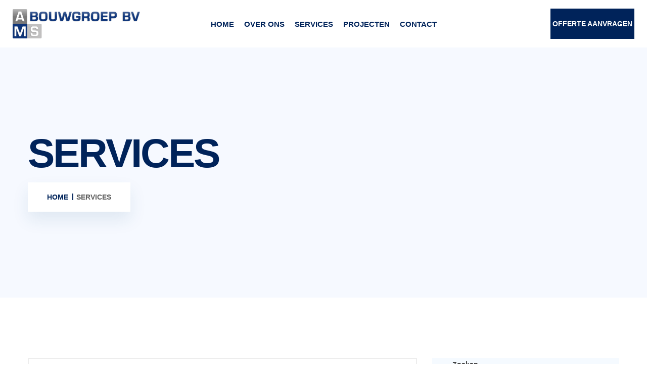

--- FILE ---
content_type: text/html; charset=UTF-8
request_url: https://www.amsbouwgroep.nl/ourservices/
body_size: 18640
content:

<!doctype html>
<html lang="nl-NL">

<head><meta charset="UTF-8"><script>if(navigator.userAgent.match(/MSIE|Internet Explorer/i)||navigator.userAgent.match(/Trident\/7\..*?rv:11/i)){var href=document.location.href;if(!href.match(/[?&]nowprocket/)){if(href.indexOf("?")==-1){if(href.indexOf("#")==-1){document.location.href=href+"?nowprocket=1"}else{document.location.href=href.replace("#","?nowprocket=1#")}}else{if(href.indexOf("#")==-1){document.location.href=href+"&nowprocket=1"}else{document.location.href=href.replace("#","&nowprocket=1#")}}}}</script><script>class RocketLazyLoadScripts{constructor(e){this.triggerEvents=e,this.eventOptions={passive:!0},this.userEventListener=this.triggerListener.bind(this),this.delayedScripts={normal:[],async:[],defer:[]},this.allJQueries=[]}_addUserInteractionListener(e){this.triggerEvents.forEach((t=>window.addEventListener(t,e.userEventListener,e.eventOptions)))}_removeUserInteractionListener(e){this.triggerEvents.forEach((t=>window.removeEventListener(t,e.userEventListener,e.eventOptions)))}triggerListener(){this._removeUserInteractionListener(this),"loading"===document.readyState?document.addEventListener("DOMContentLoaded",this._loadEverythingNow.bind(this)):this._loadEverythingNow()}async _loadEverythingNow(){this._delayEventListeners(),this._delayJQueryReady(this),this._handleDocumentWrite(),this._registerAllDelayedScripts(),this._preloadAllScripts(),await this._loadScriptsFromList(this.delayedScripts.normal),await this._loadScriptsFromList(this.delayedScripts.defer),await this._loadScriptsFromList(this.delayedScripts.async),await this._triggerDOMContentLoaded(),await this._triggerWindowLoad(),window.dispatchEvent(new Event("rocket-allScriptsLoaded"))}_registerAllDelayedScripts(){document.querySelectorAll("script[type=rocketlazyloadscript]").forEach((e=>{e.hasAttribute("src")?e.hasAttribute("async")&&!1!==e.async?this.delayedScripts.async.push(e):e.hasAttribute("defer")&&!1!==e.defer||"module"===e.getAttribute("data-rocket-type")?this.delayedScripts.defer.push(e):this.delayedScripts.normal.push(e):this.delayedScripts.normal.push(e)}))}async _transformScript(e){return await this._requestAnimFrame(),new Promise((t=>{const n=document.createElement("script");let r;[...e.attributes].forEach((e=>{let t=e.nodeName;"type"!==t&&("data-rocket-type"===t&&(t="type",r=e.nodeValue),n.setAttribute(t,e.nodeValue))})),e.hasAttribute("src")?(n.addEventListener("load",t),n.addEventListener("error",t)):(n.text=e.text,t()),e.parentNode.replaceChild(n,e)}))}async _loadScriptsFromList(e){const t=e.shift();return t?(await this._transformScript(t),this._loadScriptsFromList(e)):Promise.resolve()}_preloadAllScripts(){var e=document.createDocumentFragment();[...this.delayedScripts.normal,...this.delayedScripts.defer,...this.delayedScripts.async].forEach((t=>{const n=t.getAttribute("src");if(n){const t=document.createElement("link");t.href=n,t.rel="preload",t.as="script",e.appendChild(t)}})),document.head.appendChild(e)}_delayEventListeners(){let e={};function t(t,n){!function(t){function n(n){return e[t].eventsToRewrite.indexOf(n)>=0?"rocket-"+n:n}e[t]||(e[t]={originalFunctions:{add:t.addEventListener,remove:t.removeEventListener},eventsToRewrite:[]},t.addEventListener=function(){arguments[0]=n(arguments[0]),e[t].originalFunctions.add.apply(t,arguments)},t.removeEventListener=function(){arguments[0]=n(arguments[0]),e[t].originalFunctions.remove.apply(t,arguments)})}(t),e[t].eventsToRewrite.push(n)}function n(e,t){let n=e[t];Object.defineProperty(e,t,{get:()=>n||function(){},set(r){e["rocket"+t]=n=r}})}t(document,"DOMContentLoaded"),t(window,"DOMContentLoaded"),t(window,"load"),t(window,"pageshow"),t(document,"readystatechange"),n(document,"onreadystatechange"),n(window,"onload"),n(window,"onpageshow")}_delayJQueryReady(e){let t=window.jQuery;Object.defineProperty(window,"jQuery",{get:()=>t,set(n){if(n&&n.fn&&!e.allJQueries.includes(n)){n.fn.ready=n.fn.init.prototype.ready=function(t){e.domReadyFired?t.bind(document)(n):document.addEventListener("rocket-DOMContentLoaded",(()=>t.bind(document)(n)))};const t=n.fn.on;n.fn.on=n.fn.init.prototype.on=function(){if(this[0]===window){function e(e){return e.split(" ").map((e=>"load"===e||0===e.indexOf("load.")?"rocket-jquery-load":e)).join(" ")}"string"==typeof arguments[0]||arguments[0]instanceof String?arguments[0]=e(arguments[0]):"object"==typeof arguments[0]&&Object.keys(arguments[0]).forEach((t=>{delete Object.assign(arguments[0],{[e(t)]:arguments[0][t]})[t]}))}return t.apply(this,arguments),this},e.allJQueries.push(n)}t=n}})}async _triggerDOMContentLoaded(){this.domReadyFired=!0,await this._requestAnimFrame(),document.dispatchEvent(new Event("rocket-DOMContentLoaded")),await this._requestAnimFrame(),window.dispatchEvent(new Event("rocket-DOMContentLoaded")),await this._requestAnimFrame(),document.dispatchEvent(new Event("rocket-readystatechange")),await this._requestAnimFrame(),document.rocketonreadystatechange&&document.rocketonreadystatechange()}async _triggerWindowLoad(){await this._requestAnimFrame(),window.dispatchEvent(new Event("rocket-load")),await this._requestAnimFrame(),window.rocketonload&&window.rocketonload(),await this._requestAnimFrame(),this.allJQueries.forEach((e=>e(window).trigger("rocket-jquery-load"))),window.dispatchEvent(new Event("rocket-pageshow")),await this._requestAnimFrame(),window.rocketonpageshow&&window.rocketonpageshow()}_handleDocumentWrite(){const e=new Map;document.write=document.writeln=function(t){const n=document.currentScript,r=document.createRange(),i=n.parentElement;let o=e.get(n);void 0===o&&(o=n.nextSibling,e.set(n,o));const a=document.createDocumentFragment();r.setStart(a,0),a.appendChild(r.createContextualFragment(t)),i.insertBefore(a,o)}}async _requestAnimFrame(){return new Promise((e=>requestAnimationFrame(e)))}static run(){const e=new RocketLazyLoadScripts(["keydown","mousemove","touchmove","touchstart","touchend","wheel"]);e._addUserInteractionListener(e)}}RocketLazyLoadScripts.run();</script>
    
        <meta name="viewport" content="width=device-width, initial-scale=1">
    <link rel="profile" href="https://gmpg.org/xfn/11">
    <title>Services &#8211; AMS Bouw Groep B.V.</title><link rel="stylesheet" href="https://www.amsbouwgroep.nl/wp-content/cache/min/1/78305b9c5584ffb7edeed10ff8b6e1c1.css" media="all" data-minify="1" />
<meta name='robots' content='max-image-preview:large' />
<link rel='dns-prefetch' href='//fonts.googleapis.com' />
<link rel="alternate" type="application/rss+xml" title="AMS Bouw Groep B.V. &raquo; feed" href="https://www.amsbouwgroep.nl/feed/" />
<link rel="alternate" type="application/rss+xml" title="AMS Bouw Groep B.V. &raquo; reacties feed" href="https://www.amsbouwgroep.nl/comments/feed/" />
<link rel="alternate" type="application/rss+xml" title="AMS Bouw Groep B.V. &raquo; Services feed" href="https://www.amsbouwgroep.nl/ourservices/feed/" />
<style id='wp-img-auto-sizes-contain-inline-css' type='text/css'>
img:is([sizes=auto i],[sizes^="auto," i]){contain-intrinsic-size:3000px 1500px}
/*# sourceURL=wp-img-auto-sizes-contain-inline-css */
</style>
<style id='wp-emoji-styles-inline-css' type='text/css'>

	img.wp-smiley, img.emoji {
		display: inline !important;
		border: none !important;
		box-shadow: none !important;
		height: 1em !important;
		width: 1em !important;
		margin: 0 0.07em !important;
		vertical-align: -0.1em !important;
		background: none !important;
		padding: 0 !important;
	}
/*# sourceURL=wp-emoji-styles-inline-css */
</style>

<style id='wp-block-library-theme-inline-css' type='text/css'>
.wp-block-audio :where(figcaption){color:#555;font-size:13px;text-align:center}.is-dark-theme .wp-block-audio :where(figcaption){color:#ffffffa6}.wp-block-audio{margin:0 0 1em}.wp-block-code{border:1px solid #ccc;border-radius:4px;font-family:Menlo,Consolas,monaco,monospace;padding:.8em 1em}.wp-block-embed :where(figcaption){color:#555;font-size:13px;text-align:center}.is-dark-theme .wp-block-embed :where(figcaption){color:#ffffffa6}.wp-block-embed{margin:0 0 1em}.blocks-gallery-caption{color:#555;font-size:13px;text-align:center}.is-dark-theme .blocks-gallery-caption{color:#ffffffa6}:root :where(.wp-block-image figcaption){color:#555;font-size:13px;text-align:center}.is-dark-theme :root :where(.wp-block-image figcaption){color:#ffffffa6}.wp-block-image{margin:0 0 1em}.wp-block-pullquote{border-bottom:4px solid;border-top:4px solid;color:currentColor;margin-bottom:1.75em}.wp-block-pullquote :where(cite),.wp-block-pullquote :where(footer),.wp-block-pullquote__citation{color:currentColor;font-size:.8125em;font-style:normal;text-transform:uppercase}.wp-block-quote{border-left:.25em solid;margin:0 0 1.75em;padding-left:1em}.wp-block-quote cite,.wp-block-quote footer{color:currentColor;font-size:.8125em;font-style:normal;position:relative}.wp-block-quote:where(.has-text-align-right){border-left:none;border-right:.25em solid;padding-left:0;padding-right:1em}.wp-block-quote:where(.has-text-align-center){border:none;padding-left:0}.wp-block-quote.is-large,.wp-block-quote.is-style-large,.wp-block-quote:where(.is-style-plain){border:none}.wp-block-search .wp-block-search__label{font-weight:700}.wp-block-search__button{border:1px solid #ccc;padding:.375em .625em}:where(.wp-block-group.has-background){padding:1.25em 2.375em}.wp-block-separator.has-css-opacity{opacity:.4}.wp-block-separator{border:none;border-bottom:2px solid;margin-left:auto;margin-right:auto}.wp-block-separator.has-alpha-channel-opacity{opacity:1}.wp-block-separator:not(.is-style-wide):not(.is-style-dots){width:100px}.wp-block-separator.has-background:not(.is-style-dots){border-bottom:none;height:1px}.wp-block-separator.has-background:not(.is-style-wide):not(.is-style-dots){height:2px}.wp-block-table{margin:0 0 1em}.wp-block-table td,.wp-block-table th{word-break:normal}.wp-block-table :where(figcaption){color:#555;font-size:13px;text-align:center}.is-dark-theme .wp-block-table :where(figcaption){color:#ffffffa6}.wp-block-video :where(figcaption){color:#555;font-size:13px;text-align:center}.is-dark-theme .wp-block-video :where(figcaption){color:#ffffffa6}.wp-block-video{margin:0 0 1em}:root :where(.wp-block-template-part.has-background){margin-bottom:0;margin-top:0;padding:1.25em 2.375em}
/*# sourceURL=/wp-includes/css/dist/block-library/theme.min.css */
</style>
<style id='classic-theme-styles-inline-css' type='text/css'>
/*! This file is auto-generated */
.wp-block-button__link{color:#fff;background-color:#32373c;border-radius:9999px;box-shadow:none;text-decoration:none;padding:calc(.667em + 2px) calc(1.333em + 2px);font-size:1.125em}.wp-block-file__button{background:#32373c;color:#fff;text-decoration:none}
/*# sourceURL=/wp-includes/css/classic-themes.min.css */
</style>
<style id='global-styles-inline-css' type='text/css'>
:root{--wp--preset--aspect-ratio--square: 1;--wp--preset--aspect-ratio--4-3: 4/3;--wp--preset--aspect-ratio--3-4: 3/4;--wp--preset--aspect-ratio--3-2: 3/2;--wp--preset--aspect-ratio--2-3: 2/3;--wp--preset--aspect-ratio--16-9: 16/9;--wp--preset--aspect-ratio--9-16: 9/16;--wp--preset--color--black: #000000;--wp--preset--color--cyan-bluish-gray: #abb8c3;--wp--preset--color--white: #ffffff;--wp--preset--color--pale-pink: #f78da7;--wp--preset--color--vivid-red: #cf2e2e;--wp--preset--color--luminous-vivid-orange: #ff6900;--wp--preset--color--luminous-vivid-amber: #fcb900;--wp--preset--color--light-green-cyan: #7bdcb5;--wp--preset--color--vivid-green-cyan: #00d084;--wp--preset--color--pale-cyan-blue: #8ed1fc;--wp--preset--color--vivid-cyan-blue: #0693e3;--wp--preset--color--vivid-purple: #9b51e0;--wp--preset--gradient--vivid-cyan-blue-to-vivid-purple: linear-gradient(135deg,rgb(6,147,227) 0%,rgb(155,81,224) 100%);--wp--preset--gradient--light-green-cyan-to-vivid-green-cyan: linear-gradient(135deg,rgb(122,220,180) 0%,rgb(0,208,130) 100%);--wp--preset--gradient--luminous-vivid-amber-to-luminous-vivid-orange: linear-gradient(135deg,rgb(252,185,0) 0%,rgb(255,105,0) 100%);--wp--preset--gradient--luminous-vivid-orange-to-vivid-red: linear-gradient(135deg,rgb(255,105,0) 0%,rgb(207,46,46) 100%);--wp--preset--gradient--very-light-gray-to-cyan-bluish-gray: linear-gradient(135deg,rgb(238,238,238) 0%,rgb(169,184,195) 100%);--wp--preset--gradient--cool-to-warm-spectrum: linear-gradient(135deg,rgb(74,234,220) 0%,rgb(151,120,209) 20%,rgb(207,42,186) 40%,rgb(238,44,130) 60%,rgb(251,105,98) 80%,rgb(254,248,76) 100%);--wp--preset--gradient--blush-light-purple: linear-gradient(135deg,rgb(255,206,236) 0%,rgb(152,150,240) 100%);--wp--preset--gradient--blush-bordeaux: linear-gradient(135deg,rgb(254,205,165) 0%,rgb(254,45,45) 50%,rgb(107,0,62) 100%);--wp--preset--gradient--luminous-dusk: linear-gradient(135deg,rgb(255,203,112) 0%,rgb(199,81,192) 50%,rgb(65,88,208) 100%);--wp--preset--gradient--pale-ocean: linear-gradient(135deg,rgb(255,245,203) 0%,rgb(182,227,212) 50%,rgb(51,167,181) 100%);--wp--preset--gradient--electric-grass: linear-gradient(135deg,rgb(202,248,128) 0%,rgb(113,206,126) 100%);--wp--preset--gradient--midnight: linear-gradient(135deg,rgb(2,3,129) 0%,rgb(40,116,252) 100%);--wp--preset--font-size--small: 13px;--wp--preset--font-size--medium: 20px;--wp--preset--font-size--large: 36px;--wp--preset--font-size--x-large: 42px;--wp--preset--spacing--20: 0.44rem;--wp--preset--spacing--30: 0.67rem;--wp--preset--spacing--40: 1rem;--wp--preset--spacing--50: 1.5rem;--wp--preset--spacing--60: 2.25rem;--wp--preset--spacing--70: 3.38rem;--wp--preset--spacing--80: 5.06rem;--wp--preset--shadow--natural: 6px 6px 9px rgba(0, 0, 0, 0.2);--wp--preset--shadow--deep: 12px 12px 50px rgba(0, 0, 0, 0.4);--wp--preset--shadow--sharp: 6px 6px 0px rgba(0, 0, 0, 0.2);--wp--preset--shadow--outlined: 6px 6px 0px -3px rgb(255, 255, 255), 6px 6px rgb(0, 0, 0);--wp--preset--shadow--crisp: 6px 6px 0px rgb(0, 0, 0);}:where(.is-layout-flex){gap: 0.5em;}:where(.is-layout-grid){gap: 0.5em;}body .is-layout-flex{display: flex;}.is-layout-flex{flex-wrap: wrap;align-items: center;}.is-layout-flex > :is(*, div){margin: 0;}body .is-layout-grid{display: grid;}.is-layout-grid > :is(*, div){margin: 0;}:where(.wp-block-columns.is-layout-flex){gap: 2em;}:where(.wp-block-columns.is-layout-grid){gap: 2em;}:where(.wp-block-post-template.is-layout-flex){gap: 1.25em;}:where(.wp-block-post-template.is-layout-grid){gap: 1.25em;}.has-black-color{color: var(--wp--preset--color--black) !important;}.has-cyan-bluish-gray-color{color: var(--wp--preset--color--cyan-bluish-gray) !important;}.has-white-color{color: var(--wp--preset--color--white) !important;}.has-pale-pink-color{color: var(--wp--preset--color--pale-pink) !important;}.has-vivid-red-color{color: var(--wp--preset--color--vivid-red) !important;}.has-luminous-vivid-orange-color{color: var(--wp--preset--color--luminous-vivid-orange) !important;}.has-luminous-vivid-amber-color{color: var(--wp--preset--color--luminous-vivid-amber) !important;}.has-light-green-cyan-color{color: var(--wp--preset--color--light-green-cyan) !important;}.has-vivid-green-cyan-color{color: var(--wp--preset--color--vivid-green-cyan) !important;}.has-pale-cyan-blue-color{color: var(--wp--preset--color--pale-cyan-blue) !important;}.has-vivid-cyan-blue-color{color: var(--wp--preset--color--vivid-cyan-blue) !important;}.has-vivid-purple-color{color: var(--wp--preset--color--vivid-purple) !important;}.has-black-background-color{background-color: var(--wp--preset--color--black) !important;}.has-cyan-bluish-gray-background-color{background-color: var(--wp--preset--color--cyan-bluish-gray) !important;}.has-white-background-color{background-color: var(--wp--preset--color--white) !important;}.has-pale-pink-background-color{background-color: var(--wp--preset--color--pale-pink) !important;}.has-vivid-red-background-color{background-color: var(--wp--preset--color--vivid-red) !important;}.has-luminous-vivid-orange-background-color{background-color: var(--wp--preset--color--luminous-vivid-orange) !important;}.has-luminous-vivid-amber-background-color{background-color: var(--wp--preset--color--luminous-vivid-amber) !important;}.has-light-green-cyan-background-color{background-color: var(--wp--preset--color--light-green-cyan) !important;}.has-vivid-green-cyan-background-color{background-color: var(--wp--preset--color--vivid-green-cyan) !important;}.has-pale-cyan-blue-background-color{background-color: var(--wp--preset--color--pale-cyan-blue) !important;}.has-vivid-cyan-blue-background-color{background-color: var(--wp--preset--color--vivid-cyan-blue) !important;}.has-vivid-purple-background-color{background-color: var(--wp--preset--color--vivid-purple) !important;}.has-black-border-color{border-color: var(--wp--preset--color--black) !important;}.has-cyan-bluish-gray-border-color{border-color: var(--wp--preset--color--cyan-bluish-gray) !important;}.has-white-border-color{border-color: var(--wp--preset--color--white) !important;}.has-pale-pink-border-color{border-color: var(--wp--preset--color--pale-pink) !important;}.has-vivid-red-border-color{border-color: var(--wp--preset--color--vivid-red) !important;}.has-luminous-vivid-orange-border-color{border-color: var(--wp--preset--color--luminous-vivid-orange) !important;}.has-luminous-vivid-amber-border-color{border-color: var(--wp--preset--color--luminous-vivid-amber) !important;}.has-light-green-cyan-border-color{border-color: var(--wp--preset--color--light-green-cyan) !important;}.has-vivid-green-cyan-border-color{border-color: var(--wp--preset--color--vivid-green-cyan) !important;}.has-pale-cyan-blue-border-color{border-color: var(--wp--preset--color--pale-cyan-blue) !important;}.has-vivid-cyan-blue-border-color{border-color: var(--wp--preset--color--vivid-cyan-blue) !important;}.has-vivid-purple-border-color{border-color: var(--wp--preset--color--vivid-purple) !important;}.has-vivid-cyan-blue-to-vivid-purple-gradient-background{background: var(--wp--preset--gradient--vivid-cyan-blue-to-vivid-purple) !important;}.has-light-green-cyan-to-vivid-green-cyan-gradient-background{background: var(--wp--preset--gradient--light-green-cyan-to-vivid-green-cyan) !important;}.has-luminous-vivid-amber-to-luminous-vivid-orange-gradient-background{background: var(--wp--preset--gradient--luminous-vivid-amber-to-luminous-vivid-orange) !important;}.has-luminous-vivid-orange-to-vivid-red-gradient-background{background: var(--wp--preset--gradient--luminous-vivid-orange-to-vivid-red) !important;}.has-very-light-gray-to-cyan-bluish-gray-gradient-background{background: var(--wp--preset--gradient--very-light-gray-to-cyan-bluish-gray) !important;}.has-cool-to-warm-spectrum-gradient-background{background: var(--wp--preset--gradient--cool-to-warm-spectrum) !important;}.has-blush-light-purple-gradient-background{background: var(--wp--preset--gradient--blush-light-purple) !important;}.has-blush-bordeaux-gradient-background{background: var(--wp--preset--gradient--blush-bordeaux) !important;}.has-luminous-dusk-gradient-background{background: var(--wp--preset--gradient--luminous-dusk) !important;}.has-pale-ocean-gradient-background{background: var(--wp--preset--gradient--pale-ocean) !important;}.has-electric-grass-gradient-background{background: var(--wp--preset--gradient--electric-grass) !important;}.has-midnight-gradient-background{background: var(--wp--preset--gradient--midnight) !important;}.has-small-font-size{font-size: var(--wp--preset--font-size--small) !important;}.has-medium-font-size{font-size: var(--wp--preset--font-size--medium) !important;}.has-large-font-size{font-size: var(--wp--preset--font-size--large) !important;}.has-x-large-font-size{font-size: var(--wp--preset--font-size--x-large) !important;}
:where(.wp-block-post-template.is-layout-flex){gap: 1.25em;}:where(.wp-block-post-template.is-layout-grid){gap: 1.25em;}
:where(.wp-block-term-template.is-layout-flex){gap: 1.25em;}:where(.wp-block-term-template.is-layout-grid){gap: 1.25em;}
:where(.wp-block-columns.is-layout-flex){gap: 2em;}:where(.wp-block-columns.is-layout-grid){gap: 2em;}
:root :where(.wp-block-pullquote){font-size: 1.5em;line-height: 1.6;}
/*# sourceURL=global-styles-inline-css */
</style>


<link nonce="yJbR4gnbwylcM3gjNsqgVg" rel='stylesheet' id='bildpress-fonts-css' href='https://fonts.googleapis.com/css2?family=Exo:ital,wght@0,100__900;1,100__900&#038;family=Roboto:ital,wght@0,100;0,300;0,400;0,500;0,700;0,900;1,100;1,300;1,400;1,500;1,700;1,900&#038;display=swap&#038;ver=1.0.0' type='text/css' media='all' />




















<style id='bildpress-custom-inline-css' type='text/css'>
.header__side-nav1 a:hover,.slider1 .owl-nav button.owl-prev:hover, .slider1 .owl-carousel .owl-nav button.owl-next:hover,.slider1__content p::before,.site__btn1,.about1__item--wrapper::before,.key_features1__thumb-3::before,.testimonial1__thumb i,.news1__thumb a:hover,.logo-middle::before,.header-middle-style .header__side-nav1 a:hover,.key_features1__thumb-2.key_features1__thumb-4 a:hover,.testimonial2__dots-style .owl-dots .owl-dot.active span, .testimonial2__dots-style .owl-dots .owl-dot:hover span,.header.home3 .header__side-nav ul li a.nav_btn2,.testimonial3__sponsor,.projects3__active button.active,.projects3__active button:hover,.projects3__item::before,.team1 .owl-carousel .owl-nav button.owl-prev:hover, .team1 .owl-carousel .owl-nav button.owl-next:hover,.team1__social a:hover,.accordion_style_01 .card-header a[aria-expanded='true'] i,.accordion_style_01 .card-header h5 a:hover i,.process__item::before,.progress-skill .progress-bar,.sv-icon,.site__btn3:hover,.service_details__widget h4::before,.ser-fea-list ul li:hover i,.sidebar-search-form button,.sidebar-tad li a:hover, .tagcloud a:hover,.basic-pagination-2 ul li a:hover, .basic-pagination-2 ul li.active a,.basic-pagination-2 ul li span:hover, .basic-pagination ul li span.current,.blog-post-tag a:hover,.open-mobile-menu a,.mean-container .mean-nav ul li a.mean-expand:hover, .mean-container .mean-nav ul li a.mean-clicked,.sidebar__menu--social a::before, .site__btn3.pricing__btn:hover, .projects2__button-bar::before, .product-action a:hover, .bakix-details-tab ul li a.active::before, .service-content-inner span, .single-contact-info:hover .contact-info-icon a, .contact-form input.site__btn1, .logo-architect::before, .bild-cart span, .t-share-btn, .site__btn4.no-bg:hover .site__btn4-icon::before, .site__btn4.no-bg.cl-o .site__btn4-icon::before, .blog-date, .our-motive::before, .our-motive::after, .p-video-wrapper::before, .site__btn4, .social_links a:hover, .about-author-signature::after, .site__btn4.site__btn4-border.b-download .site__btn4-icon::before, .site__btn4.site__btn4-border:hover, .company-area-tag, .testimonial-active .owl-next:hover::after, .testimonial-active .owl-prev:hover::after, .site__btn4.site__btn4-border.site__btn4-white:hover, .gallery-content, section.testimonial1.box-test .testimonial1__dots-style .owl-dots .owl-dot span, .slider-circle-shape-2, .slider-circle-shape-sm-2, .mission-tab::before, .company-area-tag::before, .company-area-tag::after, .site-btn { background: #606060}.header .main-menu1 > nav > ul > li:hover > a,.header .main-menu1 > nav > ul > li ul li:hover > a,.header__top1__right--social ul li a:hover,.header__top1__right--flag > ul > li:hover > a,.header__top1__right--flag > ul > li ul li a:hover,.about1__experience--content h2,.title_style1 h5,.about1__thumb i,.features1__thumb i,.projects1__content--text .projects1__content--title h5,a:hover,.projects1__content--text .projects1__content--data span i,.testimonial1__content h5,.news1__data span a:hover,.footer-widget ul li a:hover,.recent-posts-footer .widget-posts-title:hover,.recent-posts-footer .widget-posts-meta i,.news1__data span i,.about2__tab-thumb i,.about2__left-content-icon i,.projects2__content--title h5,.projects2__content--data span i,.projects2__content--data span a:hover,.main-menu ul li .sub-menu li:hover > a,.testimonial3__data span,.service1__thumb i,.team1__content p,.accordion_style_01 .card-header a[aria-expanded='true'],.accordion_style_01 .card-header h5 a:hover,.accordion_style_01 .card-header h5 a:hover,.contact1__thumb i,.page_title__bread-crumb ul li.trail-end > span,.about4__experience--content h2,.service1.other_page1 .title_style1 h5,.progress-skill .progress-bar span,a,.pricing__data h5,.pricing__data h3,.more-service-list ul li a:hover .more-service-title,.service_details__sidebar3 ul li a i,.service_details__sidebar3 ul li a:hover,.ser-fea-list ul li i,.header.home3 .main-menu > nav > ul > li > a:hover,.header.home3.header-default .main-menu > nav > ul > li:hover > a,.contact_page1__item i,.pricing__item_color .pricing__data h3 span,.post-meta span i,.post-meta a:hover,.widget-posts-title a:hover,.widget li a:hover,.post-text blockquote footer,.header.home1 .header__menu-wrapper.menu_sticky .main-menu1 > nav > ul > li.active > a,.header.home1 .header__menu-wrapper.menu_sticky .main-menu1 > nav > ul > li:hover > a,.mean-container .mean-nav ul li a:hover,.contact-infos ul li i, .projects2__active button.active, .pro-title a:hover, .rating a, .woocommerce-info::before, .latest-comments .comment-reply-link:hover, .contact-info-icon a, .header-arc-top-info li i, .arc-single-service-icon i, .team-social-icon li a:hover, .team-title.member-name a:hover, .member-designation, .arc-project-category, .site__btn4.no-bg.cl-o, .site__btn4.no-bg:hover .site__btn4-icon i, .site__btn4.no-bg.cl-o .site__btn4-icon i, .video-btn, .test-a-img-quote, .site__btn4.no-bg.site__btn4-blog, .site__btn4.no-bg.site__btn4-blog .site__btn4-icon i, .arc-single-feature-icon i,.arc-section-subtitle, .footer-4-widget .social_links li a i, .main-menu2 > nav > ul > li ul li:hover > a, .m-tab-list.s_status_list li:hover i, .site__btn4.site__btn4-border.b-download, .site__btn4.site__btn4-border.b-download i, .company-growth-year span, .service-icon, .test-a-rating li i, .testimonial-active .owl-next:hover i, .testimonial-active .owl-prev:hover i, .overview2-list-number span, .experience-text span, div.service_details__list .ser-fea-list ul li i, .blog-details-text ul li a:hover { color: #606060}.header .main-menu1 > nav > ul > li ul,.header__side-nav1 a:hover,.header__top1__right--flag > ul > li ul,.about1__item:hover::before,.news1__thumb a:hover,.header-middle-style .header__side-nav1 a:hover,.about2__left-content,.key_features1__thumb-2.key_features1__thumb-4 a:hover,.main-menu ul li .sub-menu,.about4__experience--content,.pricing__middle,.site__btn3:hover,.widget-title,.basic-pagination-2 ul li a:hover, .basic-pagination-2 ul li.active a,.basic-pagination-2 ul li span:hover, .basic-pagination ul li span.current,.comment-form textarea:focus,.comment-form input:focus, .site__btn3.pricing__btn:hover, .about2 .tab-style-01 .nav-tabs .nav-link.active, .about1__experience, .nice-select.open, .woocommerce-info, .blog-post-tag a:hover, .case-info, .contact-form input:focus, .site__btn4, .social_links a:hover, .main-menu2 > nav > ul > li ul, .about-img::before, .site__btn4.site__btn4-border.b-download, .testimonial-active .owl-dot.active span, .site__btn4.site__btn4-border.site__btn4-white:hover, .site__btn4.site__btn4-border:hover { border-color: #606060}
.site__btn1:hover, .site__btn2:hover, .site-btn:hover, .pricing__item_color.pricing__middle .site__btn3:hover, .contact-form input.site__btn1:hover, .p-video-area-bg, .arc-features-area, .header__side-nav1 a, section.testimonial1.box-test .testimonial1__dots-style .owl-dots .owl-dot.active span, .header.home3 .header__side-nav ul li a.nav_btn1:hover, .header.home3 .header__side-nav ul li a.nav_btn2:hover, .single-counter-wrapper, .subscribe-form button, .page_title__bread-crumb ul li::before, .pricing__item_color { background: #00235A}.title_style1 h2, .contact-info-text h5, .projects1__content--title h2, .projects1__content--title p, h1.slider-architect-title, div.slider-architect-content p, .arc-section-title, .experience-text p, .arc-single-service-title, .team-social-icon li a, .member-name, .p-video-duration li span, .test-a-name, .test-a-text.arc-test-text, .arc-test-nd .test-a-designation, p, .blog-title-o, .blog-content.arc-blog-content p, .main-menu2.menu-architect > nav > ul > li > a, .main-menu2 > nav > ul > li ul li a, .section-title-o, .m-tab-list.s_status_list li, .m-tab-list.s_status_list li i, .company-growth-year p, .service-title, .overview2-list-text h4, .overview-certification-title, .blog-sidebar-link-title, .clients-area-title, .slider1__content h2, .about1__experience--content .about1_experience_text h4, .about1__experience--content .about1_experience_text h3, .about1__content h3, h1, h2, h3, h4, h5, h6, .projects1__content--text .projects1__content--data span a, .news1__data span a, .news1__data span a, .site__btn2, .header.home1 .header__menu-wrapper.menu_sticky .main-menu1 > nav > ul > li > a, .header-middle-style .main-menu1 > nav > ul > li > a, .header__top1__left span a, body, .header__top1__right--social ul li a, .header__top1__right--flag > ul > li ul li a, .header__top1__right--flag > ul > li > a, .header-middle-style .header__side-nav1 a, .projects2__active button, .projects2__content--data span a, .projects2__content--title h2, .key_features1__thumb-2.key_features1__thumb-4 .key_features1__item--content h4, .key_features1__thumb-2.key_features1__thumb-4 .key_features1__item--content p, .header.home3 .header__side-nav ul li a.nav_btn1, .slider1 .owl-nav button.owl-prev, .slider1 .owl-nav button.owl-next, .projects3__active button, .team1 .owl-carousel .owl-nav button.owl-prev, .team1 .owl-carousel .owl-nav button.owl-next, .team1__item .team1__social a, .accordion_style_01 .card-header h5 a, .header.home3.header-default .main-menu > nav > ul > li > a, .main-menu ul li .sub-menu li a, .header-icon a, .arc-single-service p, .header .main-menu1 > nav > ul > li ul li a, .page_title__bread-crumb ul li:first-child a, .progress-skill h4, .pricing__data h3 span, .page_title__bread-crumb ul li a, .page_title__bread-crumb ul li > span, .more-service-list ul li a, .service_details__sidebar3 ul li a, .pro-title a, .product-action a, .basic-pagination ul li a, .post-meta a, .widget-posts-title a, .widget-posts-meta, .widget ul li a, .sidebar-tad li a, .tagcloud a, .blog-post-tag a, .avatar-name h5 a, .comment-reply-link, .avatar-name span { color: #00235A}.pricing__item_color.pricing__middle .site__btn3:hover, .header__side-nav1 a, .service_details__quote { border-color: #00235A}
/*# sourceURL=bildpress-custom-inline-css */
</style>
<script type="rocketlazyloadscript" nonce="yJbR4gnbwylcM3gjNsqgVg" data-rocket-type="text/javascript" src="https://www.amsbouwgroep.nl/wp-includes/js/jquery/jquery.min.js?ver=3.7.1" id="jquery-core-js" defer></script>
<script type="rocketlazyloadscript" nonce="yJbR4gnbwylcM3gjNsqgVg" data-rocket-type="text/javascript" src="https://www.amsbouwgroep.nl/wp-includes/js/jquery/jquery-migrate.min.js?ver=3.4.1" id="jquery-migrate-js" defer></script>
<link rel="https://api.w.org/" href="https://www.amsbouwgroep.nl/wp-json/" /><link rel="EditURI" type="application/rsd+xml" title="RSD" href="https://www.amsbouwgroep.nl/xmlrpc.php?rsd" />
<meta name="generator" content="WordPress 6.9" />
<meta name="generator" content="Elementor 3.34.0; features: additional_custom_breakpoints; settings: css_print_method-external, google_font-enabled, font_display-auto">
			<style>
				.e-con.e-parent:nth-of-type(n+4):not(.e-lazyloaded):not(.e-no-lazyload),
				.e-con.e-parent:nth-of-type(n+4):not(.e-lazyloaded):not(.e-no-lazyload) * {
					background-image: none !important;
				}
				@media screen and (max-height: 1024px) {
					.e-con.e-parent:nth-of-type(n+3):not(.e-lazyloaded):not(.e-no-lazyload),
					.e-con.e-parent:nth-of-type(n+3):not(.e-lazyloaded):not(.e-no-lazyload) * {
						background-image: none !important;
					}
				}
				@media screen and (max-height: 640px) {
					.e-con.e-parent:nth-of-type(n+2):not(.e-lazyloaded):not(.e-no-lazyload),
					.e-con.e-parent:nth-of-type(n+2):not(.e-lazyloaded):not(.e-no-lazyload) * {
						background-image: none !important;
					}
				}
			</style>
			<link rel="icon" href="https://www.amsbouwgroep.nl/wp-content/uploads/2023/07/cropped-icon-amsbouwgroep-32x32.png" sizes="32x32" />
<link rel="icon" href="https://www.amsbouwgroep.nl/wp-content/uploads/2023/07/cropped-icon-amsbouwgroep-192x192.png" sizes="192x192" />
<link rel="apple-touch-icon" href="https://www.amsbouwgroep.nl/wp-content/uploads/2023/07/cropped-icon-amsbouwgroep-180x180.png" />
<meta name="msapplication-TileImage" content="https://www.amsbouwgroep.nl/wp-content/uploads/2023/07/cropped-icon-amsbouwgroep-270x270.png" />
		<style type="text/css" id="wp-custom-css">
			@media only screen and (max-width: 481px).projects1__content  {
    width: 300px;
    display: inline-block;
    text-align: left;
    background: #ffffffe6;
	border-radius:5px;
    padding: 20px 20px 20px!important;
    -webkit-box-shadow: 0px 16px 32px 0px rgba(32, 85, 125, 0.06);
    box-shadow: 0px 16px 32px 0px rgba(32, 85, 125, 0.06);
    margin-top: -140px;
}

@media only screen and (max-width: 1024px).projects1__content  {
    width: 500px;
    display: inline-block;
    text-align: left;
    background: #ffffffe6;
	border-radius:5px;
    padding: 20px 20px 20px!important;
    -webkit-box-shadow: 0px 16px 32px 0px rgba(32, 85, 125, 0.06);
    box-shadow: 0px 16px 32px 0px rgba(32, 85, 125, 0.06);
    margin-top: -140px;
}

.header__side-nav1 a:hover, .slider1 .owl-nav button.owl-prev:hover, .slider1 .owl-carousel .owl-nav button.owl-next:hover, .slider1__content p::before, .site__btn1, .about1__item--wrapper::before, .key_features1__thumb-3::before, .testimonial1__thumb i, .news1__thumb a:hover, .logo-middle::before, .header-middle-style .header__side-nav1 a:hover, .key_features1__thumb-2.key_features1__thumb-4 a:hover, .testimonial2__dots-style .owl-dots .owl-dot.active span, .testimonial2__dots-style .owl-dots .owl-dot:hover span, .header.home3 .header__side-nav ul li a.nav_btn2, .testimonial3__sponsor, .projects3__active button.active, .projects3__active button:hover, .projects3__item::before, .team1 .owl-carousel .owl-nav button.owl-prev:hover, .team1 .owl-carousel .owl-nav button.owl-next:hover, .team1__social a:hover, .accordion_style_01 .card-header a[aria-expanded='true'] i, .accordion_style_01 .card-header h5 a:hover i, .process__item::before, .progress-skill .progress-bar, .sv-icon, .site__btn3:hover, .service_details__widget h4::before, .ser-fea-list ul li:hover i, .sidebar-search-form button, .sidebar-tad li a:hover, .tagcloud a:hover, .basic-pagination-2 ul li a:hover, .basic-pagination-2 ul li.active a, .basic-pagination-2 ul li span:hover, .basic-pagination ul li span.current, .blog-post-tag a:hover, .open-mobile-menu a, .mean-container .mean-nav ul li a.mean-expand:hover, .mean-container .mean-nav ul li a.mean-clicked, .sidebar__menu--social a::before, .site__btn3.pricing__btn:hover, .projects2__button-bar::before, .product-action a:hover, .bakix-details-tab ul li a.active::before, .service-content-inner span, .single-contact-info:hover .contact-info-icon a, .contact-form input.site__btn1, .logo-architect::before, .bild-cart span, .t-share-btn, .site__btn4.no-bg:hover .site__btn4-icon::before, .site__btn4.no-bg.cl-o .site__btn4-icon::before, .blog-date, .our-motive::before, .our-motive::after, .p-video-wrapper::before, .site__btn4, .social_links a:hover, .about-author-signature::after, .site__btn4.site__btn4-border.b-download .site__btn4-icon::before, .site__btn4.site__btn4-border:hover, .company-area-tag, .testimonial-active .owl-next:hover::after, .testimonial-active .owl-prev:hover::after, .site__btn4.site__btn4-border.site__btn4-white:hover, .gallery-content {
    background: #00235a;
}
.header__side-nav1 a {
    display: inline-block;
    color: #00235a;
    border: 2px solid #00235a;
    padding: 11px 30px;
    text-transform: uppercase;
    background-color: #fff;
    font-weight: 500;
    margin-top: 25px;
    -webkit-transition: 0.2s;
    -o-transition: 0.2s;
    transition: 0.2s;
	border-radius:5px;
}		</style>
		<noscript><style id="rocket-lazyload-nojs-css">.rll-youtube-player, [data-lazy-src]{display:none !important;}</style></noscript></head>

<body class="archive post-type-archive post-type-archive-bdevs-services wp-custom-logo wp-embed-responsive wp-theme-bildpress hfeed no-sidebar elementor-default elementor-kit-36">

    
    
            <!-- back to top start -->
        <div class="progress-wrap">
            <svg class="progress-circle svg-content" width="100%" height="100%" viewBox="-1 -1 102 102">
                <path d="M50,1 a49,49 0 0,1 0,98 a49,49 0 0,1 0,-98" />
            </svg>
        </div>
        <!-- back to top end -->
    
    
    <!-- header start -->
    
    <header class="header home3 header-default">
        <!-- Header Menu Start -->
        <div class="header__menu header-menu-space-3 ">
            <div id="header__menu-wrapper" class="header__menu-wrapper tp-header">
                <div class="container-fluid">
                    <div class="header__menu-outer">
                        <div class="row align-items-center">
                            <div class="col-xl-3 col-lg-2 col-md-5 col-8 d-flex">
                                <div class="header__logo">
                                        
    <a href="https://www.amsbouwgroep.nl/" class="custom-logo-link" rel="home"><img fetchpriority="high" width="1327" height="302" src="data:image/svg+xml,%3Csvg%20xmlns='http://www.w3.org/2000/svg'%20viewBox='0%200%201327%20302'%3E%3C/svg%3E" class="custom-logo" alt="AMS Bouw Groep B.V." decoding="async" data-lazy-srcset="https://www.amsbouwgroep.nl/wp-content/uploads/2023/07/new-logo-amsbouwgroep.png 1327w, https://www.amsbouwgroep.nl/wp-content/uploads/2023/07/new-logo-amsbouwgroep-300x68.png 300w, https://www.amsbouwgroep.nl/wp-content/uploads/2023/07/new-logo-amsbouwgroep-1024x233.png 1024w, https://www.amsbouwgroep.nl/wp-content/uploads/2023/07/new-logo-amsbouwgroep-768x175.png 768w" data-lazy-sizes="(max-width: 1327px) 100vw, 1327px" data-lazy-src="https://www.amsbouwgroep.nl/wp-content/uploads/2023/07/new-logo-amsbouwgroep.png" /><noscript><img fetchpriority="high" width="1327" height="302" src="https://www.amsbouwgroep.nl/wp-content/uploads/2023/07/new-logo-amsbouwgroep.png" class="custom-logo" alt="AMS Bouw Groep B.V." decoding="async" srcset="https://www.amsbouwgroep.nl/wp-content/uploads/2023/07/new-logo-amsbouwgroep.png 1327w, https://www.amsbouwgroep.nl/wp-content/uploads/2023/07/new-logo-amsbouwgroep-300x68.png 300w, https://www.amsbouwgroep.nl/wp-content/uploads/2023/07/new-logo-amsbouwgroep-1024x233.png 1024w, https://www.amsbouwgroep.nl/wp-content/uploads/2023/07/new-logo-amsbouwgroep-768x175.png 768w" sizes="(max-width: 1327px) 100vw, 1327px" /></noscript></a>                                </div>
                            </div>
                            <div class="col-xl-6 col-lg-8 d-none d-lg-block">
                                <div class="main-menu text-center">
                                    <nav id="mobile-active">
                                            <ul id="menu-main-menu" class=""><li itemscope="itemscope" itemtype="https://www.schema.org/SiteNavigationElement" id="menu-item-97" class="menu-item menu-item-type-post_type menu-item-object-page menu-item-home menu-item-97 nav-item"><a title="Home" href="https://www.amsbouwgroep.nl/" class="nav-link">Home</a></li>
<li itemscope="itemscope" itemtype="https://www.schema.org/SiteNavigationElement" id="menu-item-2695" class="menu-item menu-item-type-post_type menu-item-object-page menu-item-2695 nav-item"><a title="Over ons" href="https://www.amsbouwgroep.nl/over-ons/" class="nav-link">Over ons</a></li>
<li itemscope="itemscope" itemtype="https://www.schema.org/SiteNavigationElement" id="menu-item-2696" class="menu-item menu-item-type-post_type menu-item-object-page menu-item-2696 nav-item"><a title="Services" href="https://www.amsbouwgroep.nl/services/" class="nav-link">Services</a></li>
<li itemscope="itemscope" itemtype="https://www.schema.org/SiteNavigationElement" id="menu-item-2983" class="menu-item menu-item-type-post_type menu-item-object-page menu-item-2983 nav-item"><a title="Projecten" href="https://www.amsbouwgroep.nl/projecten/" class="nav-link">Projecten</a></li>
<li itemscope="itemscope" itemtype="https://www.schema.org/SiteNavigationElement" id="menu-item-2638" class="menu-item menu-item-type-post_type menu-item-object-page menu-item-2638 nav-item"><a title="Contact" href="https://www.amsbouwgroep.nl/contact/" class="nav-link">Contact</a></li>
</ul>                                    </nav>
                                </div>
                                <div class="mobile-menu"></div>
                            </div>
                                                            <div class="col-xl-3 col-lg-2 d-none d-lg-block">
                                    <div class="header__side-nav text-right">
                                        <ul>
                                            
                                            
                                                                                            <li class="side-btn">
                                                    <a class="nav_btn2" href="https://www.amsbouwgroep.nl/offerte-aanvragen/">Offerte Aanvragen</a>
                                                </li>
                                                                                    </ul>
                                    </div>
                                </div>
                                                        <!-- mob menu col -->
                            <div class="col-md-7 col-4 d-block d-xl-none d-lg-none text-right">
                                <div class="open-mobile-menu">
                                    <a href="javascript:void(0);">
                                        <i class="fal fa-bars"></i>
                                    </a>
                                </div>
                            </div>
                        </div>
                    </div>
                </div>
            </div>
        </div>
        <!-- Header Menu End -->
    </header>

    <!-- slide-bar start -->
    <div class="fix">
        <div class="side-info">
            <button class="side-info-close"><i class="fal fa-times"></i></button>

            
            <div class="side__logo mb-25">
            <a href="https://www.amsbouwgroep.nl/">
                <img src="data:image/svg+xml,%3Csvg%20xmlns='http://www.w3.org/2000/svg'%20viewBox='0%200%200%200'%3E%3C/svg%3E" alt="logo" data-lazy-src="https://www.amsbouwgroep.nl/wp-content/uploads/2022/09/logo-ams-header80-trans-1.png" /><noscript><img src="https://www.amsbouwgroep.nl/wp-content/uploads/2022/09/logo-ams-header80-trans-1.png" alt="logo" /></noscript>
            </a>
        </div>
    


            <div class="mobile-menu"></div>
            
            <div class="contact-infos mt-30 mb-30">
            <div class="contact-list mb-30">
                                <ul>
                                            <li><i class="fal fa-map"></i>Poortland 208, 1046BD Amsterdam</li>
                    
                                            <li><i class="fal fa-phone"></i><a href="tell:+31203417729">+31 20 341 77 29</a></li>
                    
                                            <li><i class="far fa-envelope"></i><a href="mailto:info@amsbouwgroep.nl">info@amsbouwgroep.nl</a></li>
                                    </ul>

                                    <div class="side-btn mt-30">
                        <a href="https://www.amsbouwgroep.nl/offerte-aanvragen/" class="site__btn1">Offerte Aanvragen</a>
                    </div>
                
                <div class="sidebar__menu--social">
                        
    
    
    
                    </div>
            </div>
        </div>
    

        </div>
    </div>
    <div class="offcanvas-overlay"></div>
    <!-- slide-bar end -->

    <!-- header end -->
    <!-- wrapper-box start -->
    
        <div class="page_title bg-gray pt-170 pb-170 bg_img breadcrumb-spacings " data-background="https://www.amsbouwgroep.nl/wp-content/uploads/2022/09/bg-04.jpg">
            <div class="container">
                <div class="row">
                    <div class="col-xl-12">
                        <div class="page_title__content">
                            <h1 class="breadcrumb-title">
                                Services                            </h1>
                                                            <div class="page_title__bread-crumb">
                                    <nav aria-label="Breadcrumbs" class="breadcrumb-trail breadcrumbs"><ul class="trail-items" itemscope itemtype="http://schema.org/BreadcrumbList"><li itemprop="itemListElement" itemscope itemtype="http://schema.org/ListItem" class="trail-item trail-begin"><a href="https://www.amsbouwgroep.nl/" rel="home" itemprop="item"><span itemprop="name">Home</span></a><meta itemprop="position" content="1" /></li><li class="trail-item trail-end"><span>Services</span></li></ul></nav>                                </div>
                                                    </div>
                    </div>
                </div>
            </div>
        </div>
        <!-- Modal Search -->
    <div class="search-wrap">
        <div class="search-inner">
            <i class="fal fa-times search-close" id="search-close"></i>
            <div class="search-cell">
                <form method="get" action="https://www.amsbouwgroep.nl/">
                    <div class="search-field-holder">
                        <input type="search" name="s" class="main-search-input" value="" placeholder="Enter Your Keyword">
                    </div>
                </form>
            </div>
        </div>
    </div>

<div class="blog-area pt-120 pb-90">
    <div class="container">
        <div class="row">
			<div class="col-lg-8 blog-post-items">

				
					<header class="page-header d-none">
						<h1 class="page-title">Services</h1>					</header><!-- .page-header -->

					


    <article id="post-654" class="postbox postbox-2 format-image mb-50 post-654 bdevs-services type-bdevs-services status-publish hentry">
                <div class="postbox_text pt-50">
            <div class="post-meta mb-15">

                                    <span><i class="far fa-calendar-check"></i> november 4, 2020 </span>
                
                                    <span><a href="https://www.amsbouwgroep.nl/author/admin/"><i class="far fa-user"></i> admin</a></span>
                                                    <span><a href="https://www.amsbouwgroep.nl/ourservices/accurate-measurements/#respond"><i class="far fa-comments"></i> Geen reacties</a></span>
                                
            </div>
            <h3 class="blog-title">
                <a href="https://www.amsbouwgroep.nl/ourservices/accurate-measurements/">Accurate Measurements.</a>
            </h3>
            <div class="post-text mb-20">
                <p>Lorem ipsum dolor sit amet, consectetur adipisicing elit, sed do eiusmod tempor incididunt ut labore et dolore magna aliqua. Ut enim ad minim veniam, quis nostrud exercitation ullamco laboris nisi ut aliquip ex ea commodo consequat. Duis aute irure dolor in reprehenderit in voluptate velit esse cillum dolore eu fugiat nulla pariatur. Excepteur sint occaecat cupidatat non proident, sunt in culpa qui officia deserunt mollit anim id est laborum. Sed ut perspiciatis unde omnis iste natus </p>
            </div>
            <!-- blog btn -->
            
                        <div class="read-more-btn mt-30">
                <a href="https://www.amsbouwgroep.nl/ourservices/accurate-measurements/" class="site__btn1">Read More</a>
            </div>
            
        </div>
    </article>




    <article id="post-655" class="postbox postbox-2 format-image mb-50 post-655 bdevs-services type-bdevs-services status-publish hentry">
                <div class="postbox_text pt-50">
            <div class="post-meta mb-15">

                                    <span><i class="far fa-calendar-check"></i> november 4, 2020 </span>
                
                                    <span><a href="https://www.amsbouwgroep.nl/author/admin/"><i class="far fa-user"></i> admin</a></span>
                                                    <span><a href="https://www.amsbouwgroep.nl/ourservices/engineering-techniques/#respond"><i class="far fa-comments"></i> Geen reacties</a></span>
                                
            </div>
            <h3 class="blog-title">
                <a href="https://www.amsbouwgroep.nl/ourservices/engineering-techniques/">Engineering Techniques</a>
            </h3>
            <div class="post-text mb-20">
                <p>Lorem ipsum dolor sit amet, consectetur adipisicing elit, sed do eiusmod tempor incididunt ut labore et dolore magna aliqua. Ut enim ad minim veniam, quis nostrud exercitation ullamco laboris nisi ut aliquip ex ea commodo consequat. Duis aute irure dolor in reprehenderit in voluptate velit esse cillum dolore eu fugiat nulla pariatur. Excepteur sint occaecat cupidatat non proident, sunt in culpa qui officia deserunt mollit anim id est laborum. Sed ut perspiciatis unde omnis iste natus </p>
            </div>
            <!-- blog btn -->
            
                        <div class="read-more-btn mt-30">
                <a href="https://www.amsbouwgroep.nl/ourservices/engineering-techniques/" class="site__btn1">Read More</a>
            </div>
            
        </div>
    </article>




    <article id="post-656" class="postbox postbox-2 format-image mb-50 post-656 bdevs-services type-bdevs-services status-publish hentry">
                <div class="postbox_text pt-50">
            <div class="post-meta mb-15">

                                    <span><i class="far fa-calendar-check"></i> november 4, 2020 </span>
                
                                    <span><a href="https://www.amsbouwgroep.nl/author/admin/"><i class="far fa-user"></i> admin</a></span>
                                                    <span><a href="https://www.amsbouwgroep.nl/ourservices/apartment-design-2/#respond"><i class="far fa-comments"></i> Geen reacties</a></span>
                                
            </div>
            <h3 class="blog-title">
                <a href="https://www.amsbouwgroep.nl/ourservices/apartment-design-2/">Apartment Design</a>
            </h3>
            <div class="post-text mb-20">
                <p>Lorem ipsum dolor sit amet, consectetur adipisicing elit, sed do eiusmod tempor incididunt ut labore et dolore magna aliqua. Ut enim ad minim veniam, quis nostrud exercitation ullamco laboris nisi ut aliquip ex ea commodo consequat. Duis aute irure dolor in reprehenderit in voluptate velit esse cillum dolore eu fugiat nulla pariatur. Excepteur sint occaecat cupidatat non proident, sunt in culpa qui officia deserunt mollit anim id est laborum. Sed ut perspiciatis unde omnis iste natus </p>
            </div>
            <!-- blog btn -->
            
                        <div class="read-more-btn mt-30">
                <a href="https://www.amsbouwgroep.nl/ourservices/apartment-design-2/" class="site__btn1">Read More</a>
            </div>
            
        </div>
    </article>




    <article id="post-652" class="postbox postbox-2 format-image mb-50 post-652 bdevs-services type-bdevs-services status-publish hentry">
                <div class="postbox_text pt-50">
            <div class="post-meta mb-15">

                                    <span><i class="far fa-calendar-check"></i> november 4, 2020 </span>
                
                                    <span><a href="https://www.amsbouwgroep.nl/author/admin/"><i class="far fa-user"></i> admin</a></span>
                                                    <span><a href="https://www.amsbouwgroep.nl/ourservices/construction-management/#respond"><i class="far fa-comments"></i> Geen reacties</a></span>
                                
            </div>
            <h3 class="blog-title">
                <a href="https://www.amsbouwgroep.nl/ourservices/construction-management/">Construction Management</a>
            </h3>
            <div class="post-text mb-20">
                <p>Lorem ipsum dolor sit amet, consectetur adipisicing elit, sed do eiusmod tempor incididunt ut labore et dolore magna aliqua. Ut enim ad minim veniam, quis nostrud exercitation ullamco laboris nisi ut aliquip ex ea commodo consequat. Duis aute irure dolor in reprehenderit in voluptate velit esse cillum dolore eu fugiat nulla pariatur. Excepteur sint occaecat cupidatat non proident, sunt in culpa qui officia deserunt mollit anim id est laborum. Sed ut perspiciatis unde omnis iste natus </p>
            </div>
            <!-- blog btn -->
            
                        <div class="read-more-btn mt-30">
                <a href="https://www.amsbouwgroep.nl/ourservices/construction-management/" class="site__btn1">Read More</a>
            </div>
            
        </div>
    </article>




    <article id="post-480" class="postbox postbox-2 format-image mb-50 post-480 bdevs-services type-bdevs-services status-publish hentry">
                <div class="postbox_text pt-50">
            <div class="post-meta mb-15">

                                    <span><i class="far fa-calendar-check"></i> november 1, 2020 </span>
                
                                    <span><a href="https://www.amsbouwgroep.nl/author/admin/"><i class="far fa-user"></i> admin</a></span>
                                                    <span><a href="https://www.amsbouwgroep.nl/ourservices/tiling-painiting/#respond"><i class="far fa-comments"></i> Geen reacties</a></span>
                                
            </div>
            <h3 class="blog-title">
                <a href="https://www.amsbouwgroep.nl/ourservices/tiling-painiting/">Tiling &#038; Painiting</a>
            </h3>
            <div class="post-text mb-20">
                <p>Lorem ipsum dolor sit amet, consectetur adipisicing elit, sed do eiusmod tempor incididunt ut labore et dolore magna aliqua. Ut enim ad minim veniam, quis nostrud exercitation ullamco laboris nisi ut aliquip ex ea commodo consequat. Duis aute irure dolor in reprehenderit in voluptate velit esse cillum dolore eu fugiat nulla pariatur. Excepteur sint occaecat cupidatat non proident, sunt in culpa qui officia deserunt mollit anim id est laborum. Sed ut perspiciatis unde omnis iste natus </p>
            </div>
            <!-- blog btn -->
            
                        <div class="read-more-btn mt-30">
                <a href="https://www.amsbouwgroep.nl/ourservices/tiling-painiting/" class="site__btn1">Read More</a>
            </div>
            
        </div>
    </article>




    <article id="post-478" class="postbox postbox-2 format-image mb-50 post-478 bdevs-services type-bdevs-services status-publish hentry">
                <div class="postbox_text pt-50">
            <div class="post-meta mb-15">

                                    <span><i class="far fa-calendar-check"></i> november 1, 2020 </span>
                
                                    <span><a href="https://www.amsbouwgroep.nl/author/admin/"><i class="far fa-user"></i> admin</a></span>
                                                    <span><a href="https://www.amsbouwgroep.nl/ourservices/apartment-design/#respond"><i class="far fa-comments"></i> Geen reacties</a></span>
                                
            </div>
            <h3 class="blog-title">
                <a href="https://www.amsbouwgroep.nl/ourservices/apartment-design/">Apartment Design</a>
            </h3>
            <div class="post-text mb-20">
                <p>Lorem ipsum dolor sit amet, consectetur adipisicing elit, sed do eiusmod tempor incididunt ut labore et dolore magna aliqua. Ut enim ad minim veniam, quis nostrud exercitation ullamco laboris nisi ut aliquip ex ea commodo consequat. Duis aute irure dolor in reprehenderit in voluptate velit esse cillum dolore eu fugiat nulla pariatur. Excepteur sint occaecat cupidatat non proident, sunt in culpa qui officia deserunt mollit anim id est laborum. Sed ut perspiciatis unde omnis iste natus </p>
            </div>
            <!-- blog btn -->
            
                        <div class="read-more-btn mt-30">
                <a href="https://www.amsbouwgroep.nl/ourservices/apartment-design/" class="site__btn1">Read More</a>
            </div>
            
        </div>
    </article>

						
								</div>
					        <div class="col-lg-4 sidebar-blog right-side">
					
<div id="block-2" class="widget mb-40 widget_block widget_search"><form role="search" method="get" action="https://www.amsbouwgroep.nl/" class="wp-block-search__button-outside wp-block-search__text-button wp-block-search"    ><label class="wp-block-search__label" for="wp-block-search__input-1" >Zoeken</label><div class="wp-block-search__inside-wrapper" ><input class="wp-block-search__input" id="wp-block-search__input-1" placeholder="" value="" type="search" name="s" required /><button aria-label="Zoeken" class="wp-block-search__button wp-element-button" type="submit" >Zoeken</button></div></form></div><div id="block-3" class="widget mb-40 widget_block"><div class="wp-block-group"><div class="wp-block-group__inner-container is-layout-flow wp-block-group-is-layout-flow"><h2 class="wp-block-heading">Recent Posts</h2><ul class="wp-block-latest-posts__list wp-block-latest-posts"></ul></div></div></div><div id="block-4" class="widget mb-40 widget_block"><div class="wp-block-group"><div class="wp-block-group__inner-container is-layout-flow wp-block-group-is-layout-flow"><h2 class="wp-block-heading">Recent Comments</h2><div class="no-comments wp-block-latest-comments">Geen reacties om weer te geven.</div></div></div></div><div id="search-1" class="widget mb-40 widget_search"><div class="widget-title-box"><h3 class="widget-title mb-30">Search</h3></div><div class="sidebar-form"><form class="sidebar-search-form" action="https://www.amsbouwgroep.nl/" method="get">
      	<input type="text" value="" required name="s" placeholder="Search">
      	<button type="submit"> <i class="fas fa-search"></i>  </button>
		</form></div></div><div id="bdevs-latest-posts-1" class="widget mb-40 widget_bdevs-latest-posts"><div class="widget-title-box"><h3 class="widget-title mb-30"> 
     			Recent Post     		</h3></div>     	
	     	<div class="recent-posts">
			        	
			     
			</div> 


		</div>
		<div id="categories-2" class="widget mb-40 widget_categories"><div class="widget-title-box"><h3 class="widget-title mb-30">Categories</h3></div>
			<ul>
				<li class="cat-item-none">Geen categorieën</li>			</ul>

			</div><div id="media_image-1" class="widget mb-40 widget_media_image"><img class="image " src="data:image/svg+xml,%3Csvg%20xmlns='http://www.w3.org/2000/svg'%20viewBox='0%200%20350%20575'%3E%3C/svg%3E" alt="" width="350" height="575" decoding="async" data-lazy-src="https://www.devsnews.com/wp/bildpress/wp-content/uploads/2020/08/news-22.jpg" /><noscript><img class="image " src="https://www.devsnews.com/wp/bildpress/wp-content/uploads/2020/08/news-22.jpg" alt="" width="350" height="575" decoding="async" /></noscript></div>	            </div>
			        </div>
    </div>
</div>

    <footer class="footer1 footer-style-1">
                    <div class="footer1__padding1" data-background="">
                <div class="container">
                    <div class="row">
                        <div class="col-md-6 col-lg-3"><div id="custom_html-1" class="widget_text footer-widget mb-50 widget_custom_html"><h4 class="footer-title mb-30">Contact</h4><div class="textwidget custom-html-widget"><div style="color:#fff;font-size:15px;"><b>Adres:</b> <a style="color:#fff;" href="https://goo.gl/maps/pRy1FZpK8pE1G1wW9">Poortland 208, <br>1046BD Amsterdam</a><br>
	<b>Telefoonnr.</b><a href="tel:+31203417729" style="color:#fff;"> 020 - 341 77 29</a><br>
	<b>Algemeen:</b><a style="color:#fff;" href="mailto:info@amsbouwgroep.nl"> info@amsbouwgroep.nl</a><br>
	<b>Admini.</b> <a style="color:#fff;" href="mailto:facturen@amsbouwgroep.nl">facturen@amsbouwgroep.nl</a><br>
<b>KVK:</b> 34139503<br>
<b>BTW.nr.</b> NL 8207.69.800.B01
</div></div></div></div><div class="col-md-6 col-lg-3"><div id="text-2" class="footer-widget mb-50 widget_text"><h4 class="footer-title mb-30">Onze Partners</h4>			<div class="textwidget"><p><a style="color: #fff;" href="https://www.amsbouwgroep.nl/ams-slooptechniek-bv/">AMS Slooptechniek BV</a><br />
<a style="color: #fff;" href="https://www.amsbouwgroep.nl/ams-funderingstechniek-bv/">AMS Funderingstechniek BV</a><br />
<a style="color: #fff;" href="https://www.amsbouwgroep.nl/ams-bouw-interieur-bv/">AMS Bouw &amp; Interieur BV</a><br />
<a style="color: #fff;" href="https://www.amsbouwgroep.nl/ams-brandpreventie-bv/">AMS Brandpreventie BV</a><br />
<a style="color: #fff;" href="https://www.amsbouwgroep.nl/ams-schilderwerken-bv/">AMS Schilderwerken BV</a><br />
<a style="color: #fff;" href="https://www.amsbouwgroep.nl/ams-zaag-en-boortechniek-bv/">AMS Zaag- en boortechniek BV</a><br />
<a style="color: #fff;" href="https://www.amsbouwgroep.nl/ams-bouwsupport-bv/">AMS Bouwsupport BV</a></p>
</div>
		</div></div><div class="col-md-6 col-lg-3"><div id="custom_html-6" class="widget_text footer-widget mb-50 widget_custom_html"><h4 class="footer-title mb-30">Openingstijden</h4><div class="textwidget custom-html-widget"><span style="color:#fff; leftcolumn;">Maandag:</span> <span style="color:#fff; float: right;">08:00 - 17:00</span>
<br>
<span style="color:#fff;">
	Dinsdag:</span> <span style="color:#fff; float: right;"> 08:00 - 17:00</span>
<br>
<span style="color:#fff;">Woensdag:</span> <span style="color:#fff; float: right;"> 08:00 - 17:00</span>
<br>
<span style="color:#fff;">Donderdag:</span> <span style="color:#fff; float: right;">08:00 - 17:00</span>
<br>
<span style="color:#fff;">Vrijdag:</span> <span style="color:#fff; float: right;"> 08:00 - 17:00</span>
<br>
<span style="color:#fff;">Zaterdag: </span> <span style="color:#fff; float: right;">08:00 - 17:00</span>
<br>
<span style="color:#fff;">Zondag:</span> <span style="color:#fff; float: right;"> <b>GESLOTEN</b></span></div></div></div><div class="col-md-6 col-lg-3"><div id="text-3" class="footer-widget mb-50 widget_text"><h4 class="footer-title mb-30">Menu</h4>			<div class="textwidget"><p><a style="color: #fff;" href="https://www.amsbouwgroep.nl/">Home</a><br />
<a style="color: #fff;" href="https://www.amsbouwgroep.nl/over-ons/">Over Ons</a><br />
<a style="color: #fff;" href="https://www.amsbouwgroep.nl/services/">Services</a><br />
<a style="color: #fff;" href="https://www.amsbouwgroep.nl/media/">Media</a><br />
<a style="color:#fff;" href="#">Offerte aanvragen</a><br />
<a style="color: #fff;" href="https://www.amsbouwgroep.nl/contact/">Contact</a></p>
</div>
		</div></div>                    </div>
                </div>
            </div>
                <div class="footer1__copyright">
            <div class="container">
                <div class="row align-items-center">
                                        <div class="col-lg-12 text-center">
                        <div class="footer1__copyright--text">
                            <p class="m-0">2022 © AMS BOUW GROEP BV | Alle Rechten Voorbehouden | Powered by AIMSOLUTIONS</p>
                        </div>
                    </div>
                </div>
            </div>
        </div>
    </footer>
<script type="speculationrules" nonce="yJbR4gnbwylcM3gjNsqgVg">
{"prefetch":[{"source":"document","where":{"and":[{"href_matches":"/*"},{"not":{"href_matches":["/wp-*.php","/wp-admin/*","/wp-content/uploads/*","/wp-content/*","/wp-content/plugins/*","/wp-content/themes/bildpress/*","/*\\?(.+)"]}},{"not":{"selector_matches":"a[rel~=\"nofollow\"]"}},{"not":{"selector_matches":".no-prefetch, .no-prefetch a"}}]},"eagerness":"conservative"}]}
</script>
			<script type="rocketlazyloadscript">
				const lazyloadRunObserver = () => {
					const lazyloadBackgrounds = document.querySelectorAll( `.e-con.e-parent:not(.e-lazyloaded)` );
					const lazyloadBackgroundObserver = new IntersectionObserver( ( entries ) => {
						entries.forEach( ( entry ) => {
							if ( entry.isIntersecting ) {
								let lazyloadBackground = entry.target;
								if( lazyloadBackground ) {
									lazyloadBackground.classList.add( 'e-lazyloaded' );
								}
								lazyloadBackgroundObserver.unobserve( entry.target );
							}
						});
					}, { rootMargin: '200px 0px 200px 0px' } );
					lazyloadBackgrounds.forEach( ( lazyloadBackground ) => {
						lazyloadBackgroundObserver.observe( lazyloadBackground );
					} );
				};
				const events = [
					'DOMContentLoaded',
					'elementor/lazyload/observe',
				];
				events.forEach( ( event ) => {
					document.addEventListener( event, lazyloadRunObserver );
				} );
			</script>
			<script type="rocketlazyloadscript" nonce="yJbR4gnbwylcM3gjNsqgVg" data-rocket-type="text/javascript" src="https://www.amsbouwgroep.nl/wp-includes/js/dist/hooks.min.js?ver=dd5603f07f9220ed27f1" id="wp-hooks-js"></script>
<script type="rocketlazyloadscript" data-rocket-type="text/javascript" src="https://www.amsbouwgroep.nl/wp-includes/js/dist/i18n.min.js?ver=c26c3dc7bed366793375" id="wp-i18n-js"></script>
<script type="rocketlazyloadscript" data-rocket-type="text/javascript" id="wp-i18n-js-after" nonce="yJbR4gnbwylcM3gjNsqgVg">
/* <![CDATA[ */
wp.i18n.setLocaleData( { 'text direction\u0004ltr': [ 'ltr' ] } );
//# sourceURL=wp-i18n-js-after
/* ]]> */
</script>
<script type="rocketlazyloadscript" data-minify="1" nonce="yJbR4gnbwylcM3gjNsqgVg" data-rocket-type="text/javascript" src="https://www.amsbouwgroep.nl/wp-content/cache/min/1/wp-content/plugins/contact-form-7/includes/swv/js/index.js?ver=1765567387" id="swv-js" defer></script>
<script type="rocketlazyloadscript" data-rocket-type="text/javascript" id="contact-form-7-js-translations" nonce="yJbR4gnbwylcM3gjNsqgVg">
/* <![CDATA[ */
( function( domain, translations ) {
	var localeData = translations.locale_data[ domain ] || translations.locale_data.messages;
	localeData[""].domain = domain;
	wp.i18n.setLocaleData( localeData, domain );
} )( "contact-form-7", {"translation-revision-date":"2025-11-30 09:13:36+0000","generator":"GlotPress\/4.0.3","domain":"messages","locale_data":{"messages":{"":{"domain":"messages","plural-forms":"nplurals=2; plural=n != 1;","lang":"nl"},"This contact form is placed in the wrong place.":["Dit contactformulier staat op de verkeerde plek."],"Error:":["Fout:"]}},"comment":{"reference":"includes\/js\/index.js"}} );
//# sourceURL=contact-form-7-js-translations
/* ]]> */
</script>
<script type="rocketlazyloadscript" data-rocket-type="text/javascript" id="contact-form-7-js-before" nonce="yJbR4gnbwylcM3gjNsqgVg">
/* <![CDATA[ */
var wpcf7 = {
    "api": {
        "root": "https:\/\/www.amsbouwgroep.nl\/wp-json\/",
        "namespace": "contact-form-7\/v1"
    },
    "cached": 1
};
//# sourceURL=contact-form-7-js-before
/* ]]> */
</script>
<script type="rocketlazyloadscript" data-minify="1" data-rocket-type="text/javascript" src="https://www.amsbouwgroep.nl/wp-content/cache/min/1/wp-content/plugins/contact-form-7/includes/js/index.js?ver=1765567387" id="contact-form-7-js" defer></script>
<script type="rocketlazyloadscript" data-rocket-type="text/javascript" id="rocket-browser-checker-js-after" nonce="yJbR4gnbwylcM3gjNsqgVg">
/* <![CDATA[ */
"use strict";var _createClass=function(){function defineProperties(target,props){for(var i=0;i<props.length;i++){var descriptor=props[i];descriptor.enumerable=descriptor.enumerable||!1,descriptor.configurable=!0,"value"in descriptor&&(descriptor.writable=!0),Object.defineProperty(target,descriptor.key,descriptor)}}return function(Constructor,protoProps,staticProps){return protoProps&&defineProperties(Constructor.prototype,protoProps),staticProps&&defineProperties(Constructor,staticProps),Constructor}}();function _classCallCheck(instance,Constructor){if(!(instance instanceof Constructor))throw new TypeError("Cannot call a class as a function")}var RocketBrowserCompatibilityChecker=function(){function RocketBrowserCompatibilityChecker(options){_classCallCheck(this,RocketBrowserCompatibilityChecker),this.passiveSupported=!1,this._checkPassiveOption(this),this.options=!!this.passiveSupported&&options}return _createClass(RocketBrowserCompatibilityChecker,[{key:"_checkPassiveOption",value:function(self){try{var options={get passive(){return!(self.passiveSupported=!0)}};window.addEventListener("test",null,options),window.removeEventListener("test",null,options)}catch(err){self.passiveSupported=!1}}},{key:"initRequestIdleCallback",value:function(){!1 in window&&(window.requestIdleCallback=function(cb){var start=Date.now();return setTimeout(function(){cb({didTimeout:!1,timeRemaining:function(){return Math.max(0,50-(Date.now()-start))}})},1)}),!1 in window&&(window.cancelIdleCallback=function(id){return clearTimeout(id)})}},{key:"isDataSaverModeOn",value:function(){return"connection"in navigator&&!0===navigator.connection.saveData}},{key:"supportsLinkPrefetch",value:function(){var elem=document.createElement("link");return elem.relList&&elem.relList.supports&&elem.relList.supports("prefetch")&&window.IntersectionObserver&&"isIntersecting"in IntersectionObserverEntry.prototype}},{key:"isSlowConnection",value:function(){return"connection"in navigator&&"effectiveType"in navigator.connection&&("2g"===navigator.connection.effectiveType||"slow-2g"===navigator.connection.effectiveType)}}]),RocketBrowserCompatibilityChecker}();
//# sourceURL=rocket-browser-checker-js-after
/* ]]> */
</script>
<script type="text/javascript" id="rocket-preload-links-js-extra" nonce="yJbR4gnbwylcM3gjNsqgVg">
/* <![CDATA[ */
var RocketPreloadLinksConfig = {"excludeUris":"/(.+/)?feed/?.+/?|/(?:.+/)?embed/|/(index\\.php/)?wp\\-json(/.*|$)|/wp-admin/|/logout/|/wp-login.php","usesTrailingSlash":"1","imageExt":"jpg|jpeg|gif|png|tiff|bmp|webp|avif","fileExt":"jpg|jpeg|gif|png|tiff|bmp|webp|avif|php|pdf|html|htm","siteUrl":"https://www.amsbouwgroep.nl","onHoverDelay":"100","rateThrottle":"3"};
//# sourceURL=rocket-preload-links-js-extra
/* ]]> */
</script>
<script type="rocketlazyloadscript" data-rocket-type="text/javascript" id="rocket-preload-links-js-after" nonce="yJbR4gnbwylcM3gjNsqgVg">
/* <![CDATA[ */
(function() {
"use strict";var r="function"==typeof Symbol&&"symbol"==typeof Symbol.iterator?function(e){return typeof e}:function(e){return e&&"function"==typeof Symbol&&e.constructor===Symbol&&e!==Symbol.prototype?"symbol":typeof e},e=function(){function i(e,t){for(var n=0;n<t.length;n++){var i=t[n];i.enumerable=i.enumerable||!1,i.configurable=!0,"value"in i&&(i.writable=!0),Object.defineProperty(e,i.key,i)}}return function(e,t,n){return t&&i(e.prototype,t),n&&i(e,n),e}}();function i(e,t){if(!(e instanceof t))throw new TypeError("Cannot call a class as a function")}var t=function(){function n(e,t){i(this,n),this.browser=e,this.config=t,this.options=this.browser.options,this.prefetched=new Set,this.eventTime=null,this.threshold=1111,this.numOnHover=0}return e(n,[{key:"init",value:function(){!this.browser.supportsLinkPrefetch()||this.browser.isDataSaverModeOn()||this.browser.isSlowConnection()||(this.regex={excludeUris:RegExp(this.config.excludeUris,"i"),images:RegExp(".("+this.config.imageExt+")$","i"),fileExt:RegExp(".("+this.config.fileExt+")$","i")},this._initListeners(this))}},{key:"_initListeners",value:function(e){-1<this.config.onHoverDelay&&document.addEventListener("mouseover",e.listener.bind(e),e.listenerOptions),document.addEventListener("mousedown",e.listener.bind(e),e.listenerOptions),document.addEventListener("touchstart",e.listener.bind(e),e.listenerOptions)}},{key:"listener",value:function(e){var t=e.target.closest("a"),n=this._prepareUrl(t);if(null!==n)switch(e.type){case"mousedown":case"touchstart":this._addPrefetchLink(n);break;case"mouseover":this._earlyPrefetch(t,n,"mouseout")}}},{key:"_earlyPrefetch",value:function(t,e,n){var i=this,r=setTimeout(function(){if(r=null,0===i.numOnHover)setTimeout(function(){return i.numOnHover=0},1e3);else if(i.numOnHover>i.config.rateThrottle)return;i.numOnHover++,i._addPrefetchLink(e)},this.config.onHoverDelay);t.addEventListener(n,function e(){t.removeEventListener(n,e,{passive:!0}),null!==r&&(clearTimeout(r),r=null)},{passive:!0})}},{key:"_addPrefetchLink",value:function(i){return this.prefetched.add(i.href),new Promise(function(e,t){var n=document.createElement("link");n.rel="prefetch",n.href=i.href,n.onload=e,n.onerror=t,document.head.appendChild(n)}).catch(function(){})}},{key:"_prepareUrl",value:function(e){if(null===e||"object"!==(void 0===e?"undefined":r(e))||!1 in e||-1===["http:","https:"].indexOf(e.protocol))return null;var t=e.href.substring(0,this.config.siteUrl.length),n=this._getPathname(e.href,t),i={original:e.href,protocol:e.protocol,origin:t,pathname:n,href:t+n};return this._isLinkOk(i)?i:null}},{key:"_getPathname",value:function(e,t){var n=t?e.substring(this.config.siteUrl.length):e;return n.startsWith("/")||(n="/"+n),this._shouldAddTrailingSlash(n)?n+"/":n}},{key:"_shouldAddTrailingSlash",value:function(e){return this.config.usesTrailingSlash&&!e.endsWith("/")&&!this.regex.fileExt.test(e)}},{key:"_isLinkOk",value:function(e){return null!==e&&"object"===(void 0===e?"undefined":r(e))&&(!this.prefetched.has(e.href)&&e.origin===this.config.siteUrl&&-1===e.href.indexOf("?")&&-1===e.href.indexOf("#")&&!this.regex.excludeUris.test(e.href)&&!this.regex.images.test(e.href))}}],[{key:"run",value:function(){"undefined"!=typeof RocketPreloadLinksConfig&&new n(new RocketBrowserCompatibilityChecker({capture:!0,passive:!0}),RocketPreloadLinksConfig).init()}}]),n}();t.run();
}());

//# sourceURL=rocket-preload-links-js-after
/* ]]> */
</script>
<script type="rocketlazyloadscript" nonce="yJbR4gnbwylcM3gjNsqgVg" data-rocket-type="text/javascript" src="https://www.amsbouwgroep.nl/wp-content/themes/bildpress/assets/js/popper.min.js?ver=6.9" id="popper-js" defer></script>
<script type="rocketlazyloadscript" nonce="yJbR4gnbwylcM3gjNsqgVg" data-rocket-type="text/javascript" src="https://www.amsbouwgroep.nl/wp-content/themes/bildpress/assets/js/bootstrap.min.js?ver=6.9" id="bootstrap-js" defer></script>
<script type="rocketlazyloadscript" nonce="yJbR4gnbwylcM3gjNsqgVg" data-rocket-type="text/javascript" src="https://www.amsbouwgroep.nl/wp-content/themes/bildpress/assets/js/circle-progress.min.js?ver=6.9" id="circle-progress-js" defer></script>
<script type="rocketlazyloadscript" nonce="yJbR4gnbwylcM3gjNsqgVg" data-rocket-type="text/javascript" src="https://www.amsbouwgroep.nl/wp-includes/js/imagesloaded.min.js?ver=5.0.0" id="imagesloaded-js" defer></script>
<script type="rocketlazyloadscript" nonce="yJbR4gnbwylcM3gjNsqgVg" data-rocket-type="text/javascript" src="https://www.amsbouwgroep.nl/wp-content/themes/bildpress/assets/js/isotope.pkgd.min.js?ver=6.9" id="isotope-pkgd-js" defer></script>
<script type="rocketlazyloadscript" nonce="yJbR4gnbwylcM3gjNsqgVg" data-rocket-type="text/javascript" src="https://www.amsbouwgroep.nl/wp-content/themes/bildpress/assets/js/jquery.counterup.min.js?ver=6.9" id="jquery-counterup-js" defer></script>
<script type="rocketlazyloadscript" nonce="yJbR4gnbwylcM3gjNsqgVg" data-rocket-type="text/javascript" src="https://www.amsbouwgroep.nl/wp-content/themes/bildpress/assets/js/one-page-nav-min.js?ver=6.9" id="one-page-nav-js" defer></script>
<script type="rocketlazyloadscript" data-minify="1" nonce="yJbR4gnbwylcM3gjNsqgVg" data-rocket-type="text/javascript" src="https://www.amsbouwgroep.nl/wp-content/cache/min/1/wp-content/themes/bildpress/assets/js/jquery.easing.js?ver=1765567387" id="jquery-easing-js" defer></script>
<script type="rocketlazyloadscript" nonce="yJbR4gnbwylcM3gjNsqgVg" data-rocket-type="text/javascript" src="https://www.amsbouwgroep.nl/wp-content/themes/bildpress/assets/js/jquery.fancybox.min.js?ver=6.9" id="jquery-fancybox-js" defer></script>
<script type="rocketlazyloadscript" nonce="yJbR4gnbwylcM3gjNsqgVg" data-rocket-type="text/javascript" src="https://www.amsbouwgroep.nl/wp-content/themes/bildpress/assets/js/jquery.nice-select.min.js?ver=6.9" id="jquery-nice-select-js" defer></script>
<script type="rocketlazyloadscript" nonce="yJbR4gnbwylcM3gjNsqgVg" data-rocket-type="text/javascript" src="https://www.amsbouwgroep.nl/wp-content/themes/bildpress/assets/js/jquery.waypoints.min.js?ver=6.9" id="jquery-waypoints-js" defer></script>
<script type="rocketlazyloadscript" nonce="yJbR4gnbwylcM3gjNsqgVg" data-rocket-type="text/javascript" src="https://www.amsbouwgroep.nl/wp-content/themes/bildpress/assets/js/back-to-top.min.js?ver=6.9" id="back-to-top-js" defer></script>
<script type="rocketlazyloadscript" nonce="yJbR4gnbwylcM3gjNsqgVg" data-rocket-type="text/javascript" src="https://www.amsbouwgroep.nl/wp-content/themes/bildpress/assets/js/magnific-popup.min.js?ver=6.9" id="magnific-popup-js" defer></script>
<script type="rocketlazyloadscript" nonce="yJbR4gnbwylcM3gjNsqgVg" data-rocket-type="text/javascript" src="https://www.amsbouwgroep.nl/wp-content/themes/bildpress/assets/js/owl.carousel.min.js?ver=6.9" id="owl-carousel-js" defer></script>
<script type="rocketlazyloadscript" data-minify="1" nonce="yJbR4gnbwylcM3gjNsqgVg" data-rocket-type="text/javascript" src="https://www.amsbouwgroep.nl/wp-content/cache/min/1/wp-content/themes/bildpress/assets/js/plugins.js?ver=1765567387" id="bildpress-plugins-js" defer></script>
<script type="rocketlazyloadscript" nonce="yJbR4gnbwylcM3gjNsqgVg" data-rocket-type="text/javascript" src="https://www.amsbouwgroep.nl/wp-content/themes/bildpress/assets/js/slick.min.js?ver=6.9" id="slick-js" defer></script>
<script type="rocketlazyloadscript" nonce="yJbR4gnbwylcM3gjNsqgVg" data-rocket-type="text/javascript" src="https://www.amsbouwgroep.nl/wp-content/themes/bildpress/assets/js/jquery.meanmenu.min.js?ver=6.9" id="meanmenu-js" defer></script>
<script type="rocketlazyloadscript" data-minify="1" nonce="yJbR4gnbwylcM3gjNsqgVg" data-rocket-type="text/javascript" src="https://www.amsbouwgroep.nl/wp-content/cache/min/1/wp-content/themes/bildpress/assets/js/jquery.appear.js?ver=1765567387" id="jquery-appear-js" defer></script>
<script type="rocketlazyloadscript" data-minify="1" nonce="yJbR4gnbwylcM3gjNsqgVg" data-rocket-type="text/javascript" src="https://www.amsbouwgroep.nl/wp-content/cache/min/1/wp-content/themes/bildpress/assets/js/jquery.knob.js?ver=1765567387" id="jquery-knob-js" defer></script>
<script type="rocketlazyloadscript" nonce="yJbR4gnbwylcM3gjNsqgVg" data-rocket-type="text/javascript" src="https://www.amsbouwgroep.nl/wp-content/themes/bildpress/assets/js/wow.min.js?ver=6.9" id="wow-js" defer></script>
<script type="rocketlazyloadscript" data-minify="1" nonce="yJbR4gnbwylcM3gjNsqgVg" data-rocket-type="text/javascript" src="https://www.amsbouwgroep.nl/wp-content/cache/min/1/wp-content/themes/bildpress/assets/js/main.js?ver=1765567387" id="bildpress-main-js" defer></script>
<script id="wp-emoji-settings" type="application/json" nonce="yJbR4gnbwylcM3gjNsqgVg">
{"baseUrl":"https://s.w.org/images/core/emoji/17.0.2/72x72/","ext":".png","svgUrl":"https://s.w.org/images/core/emoji/17.0.2/svg/","svgExt":".svg","source":{"concatemoji":"https://www.amsbouwgroep.nl/wp-includes/js/wp-emoji-release.min.js?ver=6.9"}}
</script>
<script type="rocketlazyloadscript" data-rocket-type="module" nonce="yJbR4gnbwylcM3gjNsqgVg">
/* <![CDATA[ */
/*! This file is auto-generated */
const a=JSON.parse(document.getElementById("wp-emoji-settings").textContent),o=(window._wpemojiSettings=a,"wpEmojiSettingsSupports"),s=["flag","emoji"];function i(e){try{var t={supportTests:e,timestamp:(new Date).valueOf()};sessionStorage.setItem(o,JSON.stringify(t))}catch(e){}}function c(e,t,n){e.clearRect(0,0,e.canvas.width,e.canvas.height),e.fillText(t,0,0);t=new Uint32Array(e.getImageData(0,0,e.canvas.width,e.canvas.height).data);e.clearRect(0,0,e.canvas.width,e.canvas.height),e.fillText(n,0,0);const a=new Uint32Array(e.getImageData(0,0,e.canvas.width,e.canvas.height).data);return t.every((e,t)=>e===a[t])}function p(e,t){e.clearRect(0,0,e.canvas.width,e.canvas.height),e.fillText(t,0,0);var n=e.getImageData(16,16,1,1);for(let e=0;e<n.data.length;e++)if(0!==n.data[e])return!1;return!0}function u(e,t,n,a){switch(t){case"flag":return n(e,"\ud83c\udff3\ufe0f\u200d\u26a7\ufe0f","\ud83c\udff3\ufe0f\u200b\u26a7\ufe0f")?!1:!n(e,"\ud83c\udde8\ud83c\uddf6","\ud83c\udde8\u200b\ud83c\uddf6")&&!n(e,"\ud83c\udff4\udb40\udc67\udb40\udc62\udb40\udc65\udb40\udc6e\udb40\udc67\udb40\udc7f","\ud83c\udff4\u200b\udb40\udc67\u200b\udb40\udc62\u200b\udb40\udc65\u200b\udb40\udc6e\u200b\udb40\udc67\u200b\udb40\udc7f");case"emoji":return!a(e,"\ud83e\u1fac8")}return!1}function f(e,t,n,a){let r;const o=(r="undefined"!=typeof WorkerGlobalScope&&self instanceof WorkerGlobalScope?new OffscreenCanvas(300,150):document.createElement("canvas")).getContext("2d",{willReadFrequently:!0}),s=(o.textBaseline="top",o.font="600 32px Arial",{});return e.forEach(e=>{s[e]=t(o,e,n,a)}),s}function r(e){var t=document.createElement("script");t.src=e,t.defer=!0,document.head.appendChild(t)}a.supports={everything:!0,everythingExceptFlag:!0},new Promise(t=>{let n=function(){try{var e=JSON.parse(sessionStorage.getItem(o));if("object"==typeof e&&"number"==typeof e.timestamp&&(new Date).valueOf()<e.timestamp+604800&&"object"==typeof e.supportTests)return e.supportTests}catch(e){}return null}();if(!n){if("undefined"!=typeof Worker&&"undefined"!=typeof OffscreenCanvas&&"undefined"!=typeof URL&&URL.createObjectURL&&"undefined"!=typeof Blob)try{var e="postMessage("+f.toString()+"("+[JSON.stringify(s),u.toString(),c.toString(),p.toString()].join(",")+"));",a=new Blob([e],{type:"text/javascript"});const r=new Worker(URL.createObjectURL(a),{name:"wpTestEmojiSupports"});return void(r.onmessage=e=>{i(n=e.data),r.terminate(),t(n)})}catch(e){}i(n=f(s,u,c,p))}t(n)}).then(e=>{for(const n in e)a.supports[n]=e[n],a.supports.everything=a.supports.everything&&a.supports[n],"flag"!==n&&(a.supports.everythingExceptFlag=a.supports.everythingExceptFlag&&a.supports[n]);var t;a.supports.everythingExceptFlag=a.supports.everythingExceptFlag&&!a.supports.flag,a.supports.everything||((t=a.source||{}).concatemoji?r(t.concatemoji):t.wpemoji&&t.twemoji&&(r(t.twemoji),r(t.wpemoji)))});
//# sourceURL=https://www.amsbouwgroep.nl/wp-includes/js/wp-emoji-loader.min.js
/* ]]> */
</script>
<script>window.lazyLoadOptions={elements_selector:"img[data-lazy-src],.rocket-lazyload,iframe[data-lazy-src]",data_src:"lazy-src",data_srcset:"lazy-srcset",data_sizes:"lazy-sizes",class_loading:"lazyloading",class_loaded:"lazyloaded",threshold:300,callback_loaded:function(element){if(element.tagName==="IFRAME"&&element.dataset.rocketLazyload=="fitvidscompatible"){if(element.classList.contains("lazyloaded")){if(typeof window.jQuery!="undefined"){if(jQuery.fn.fitVids){jQuery(element).parent().fitVids()}}}}}};window.addEventListener('LazyLoad::Initialized',function(e){var lazyLoadInstance=e.detail.instance;if(window.MutationObserver){var observer=new MutationObserver(function(mutations){var image_count=0;var iframe_count=0;var rocketlazy_count=0;mutations.forEach(function(mutation){for(var i=0;i<mutation.addedNodes.length;i++){if(typeof mutation.addedNodes[i].getElementsByTagName!=='function'){continue}
if(typeof mutation.addedNodes[i].getElementsByClassName!=='function'){continue}
images=mutation.addedNodes[i].getElementsByTagName('img');is_image=mutation.addedNodes[i].tagName=="IMG";iframes=mutation.addedNodes[i].getElementsByTagName('iframe');is_iframe=mutation.addedNodes[i].tagName=="IFRAME";rocket_lazy=mutation.addedNodes[i].getElementsByClassName('rocket-lazyload');image_count+=images.length;iframe_count+=iframes.length;rocketlazy_count+=rocket_lazy.length;if(is_image){image_count+=1}
if(is_iframe){iframe_count+=1}}});if(image_count>0||iframe_count>0||rocketlazy_count>0){lazyLoadInstance.update()}});var b=document.getElementsByTagName("body")[0];var config={childList:!0,subtree:!0};observer.observe(b,config)}},!1)</script><script data-no-minify="1" async src="https://www.amsbouwgroep.nl/wp-content/plugins/wp-rocket/assets/js/lazyload/17.5/lazyload.min.js"></script>    <script>class RocketElementorAnimation{constructor(){this.deviceMode=document.createElement("span"),this.deviceMode.id="elementor-device-mode",this.deviceMode.setAttribute("class","elementor-screen-only"),document.body.appendChild(this.deviceMode)}_detectAnimations(){let t=getComputedStyle(this.deviceMode,":after").content.replace(/"/g,"");this.animationSettingKeys=this._listAnimationSettingsKeys(t),document.querySelectorAll(".elementor-invisible[data-settings]").forEach(t=>{const e=t.getBoundingClientRect();if(e.bottom>=0&&e.top<=window.innerHeight)try{this._animateElement(t)}catch(t){}})}_animateElement(t){const e=JSON.parse(t.dataset.settings),i=e._animation_delay||e.animation_delay||0,n=e[this.animationSettingKeys.find(t=>e[t])];if("none"===n)return void t.classList.remove("elementor-invisible");t.classList.remove(n),this.currentAnimation&&t.classList.remove(this.currentAnimation),this.currentAnimation=n;let s=setTimeout(()=>{t.classList.remove("elementor-invisible"),t.classList.add("animated",n),this._removeAnimationSettings(t,e)},i);window.addEventListener("rocket-startLoading",function(){clearTimeout(s)})}_listAnimationSettingsKeys(t="mobile"){const e=[""];switch(t){case"mobile":e.unshift("_mobile");case"tablet":e.unshift("_tablet");case"desktop":e.unshift("_desktop")}const i=[];return["animation","_animation"].forEach(t=>{e.forEach(e=>{i.push(t+e)})}),i}_removeAnimationSettings(t,e){this._listAnimationSettingsKeys().forEach(t=>delete e[t]),t.dataset.settings=JSON.stringify(e)}static run(){const t=new RocketElementorAnimation;requestAnimationFrame(t._detectAnimations.bind(t))}}document.addEventListener("DOMContentLoaded",RocketElementorAnimation.run);</script></body>
</html>

<!-- This website is like a Rocket, isn't it? Performance optimized by WP Rocket. Learn more: https://wp-rocket.me - Debug: cached@1768000479 -->